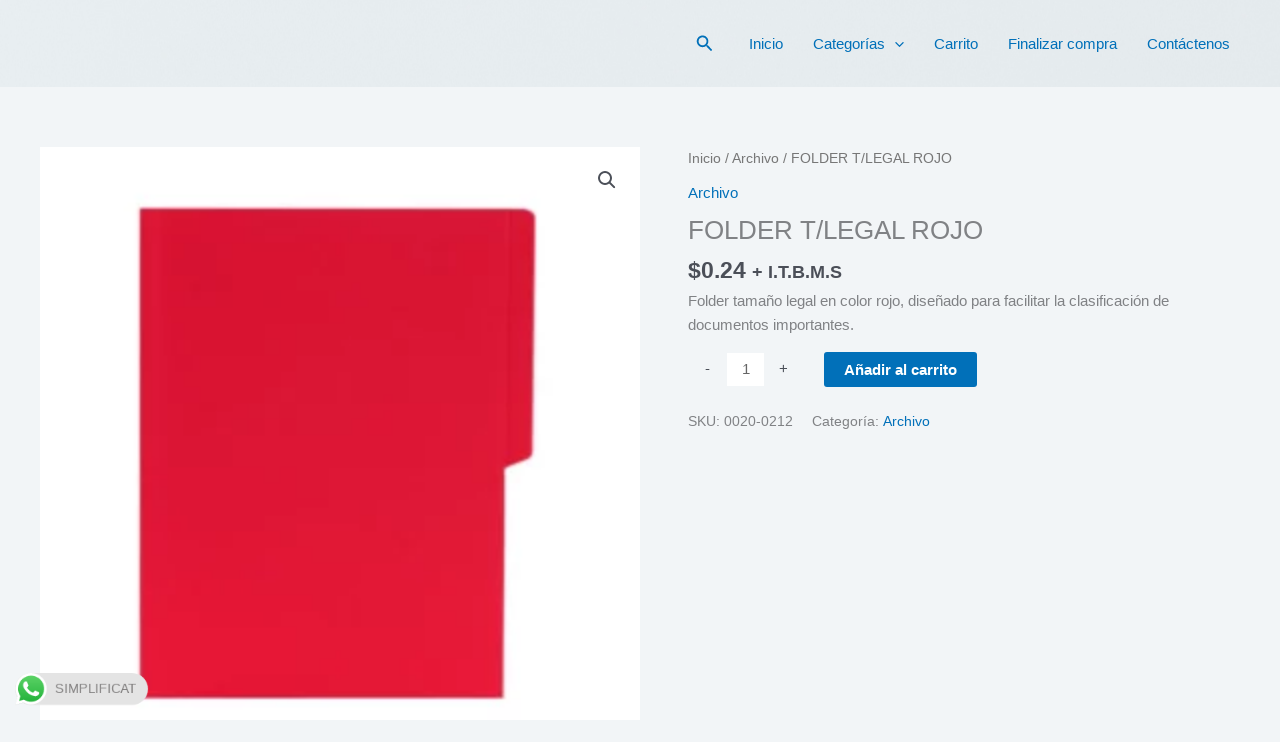

--- FILE ---
content_type: text/javascript
request_url: https://simplificat.com/wp-content/plugins/click-to-chat-for-whatsapp/new/inc/assets/js/app.js?ver=4.33
body_size: 4499
content:
(()=>{"use strict";function e(e,t){var n=Object.keys(e);if(Object.getOwnPropertySymbols){var c=Object.getOwnPropertySymbols(e);t&&(c=c.filter(function(t){return Object.getOwnPropertyDescriptor(e,t).enumerable})),n.push.apply(n,c)}return n}function t(t){for(var c=1;c<arguments.length;c++){var o=null!=arguments[c]?arguments[c]:{};c%2?e(Object(o),!0).forEach(function(e){n(t,e,o[e])}):Object.getOwnPropertyDescriptors?Object.defineProperties(t,Object.getOwnPropertyDescriptors(o)):e(Object(o)).forEach(function(e){Object.defineProperty(t,e,Object.getOwnPropertyDescriptor(o,e))})}return t}function n(e,t,n){return(t=function(e){var t=function(e,t){if("object"!=c(e)||!e)return e;var n=e[Symbol.toPrimitive];if(void 0!==n){var o=n.call(e,t||"default");if("object"!=c(o))return o;throw new TypeError("@@toPrimitive must return a primitive value.")}return("string"===t?String:Number)(e)}(e,"string");return"symbol"==c(t)?t:t+""}(t))in e?Object.defineProperty(e,t,{value:n,enumerable:!0,configurable:!0,writable:!0}):e[t]=n,e}function c(e){return c="function"==typeof Symbol&&"symbol"==typeof Symbol.iterator?function(e){return typeof e}:function(e){return e&&"function"==typeof Symbol&&e.constructor===Symbol&&e!==Symbol.prototype?"symbol":typeof e},c(e)}!function(e){function n(){var n=window.location.href,o=void 0!==document.title?document.title:"",r="no",a=document.querySelector(".ht-ctc-chat");try{r=void 0!==navigator.userAgent&&navigator.userAgent.match(/Android|webOS|iPhone|iPad|iPod|BlackBerry|IEMobile|Opera Mini/i)?"yes":"no"}catch(e){}"no"===r&&(r=void 0!==screen.width&&screen.width>1025?"no":"yes");var i=new Map,s=["__proto__","prototype","constructor"],u=function(e){return"string"==typeof e&&e.length>0&&!s.includes(e)};function _(){if(localStorage.getItem("ht_ctc_storage"))try{var e=JSON.parse(localStorage.getItem("ht_ctc_storage"));i=new Map(Object.entries(e||{}))}catch(e){i=new Map}else i=new Map}function l(e){return!(!u(e)||!i.has(e))&&i.get(e)}function d(e,t){if(_(),u(e)){i.set(e,t);var n=JSON.stringify(Object.fromEntries(i));localStorage.setItem("ht_ctc_storage",n)}}_();var f={defaultShow:function(e){(e instanceof Element?[e]:"string"==typeof e?document.querySelectorAll(e):[]).forEach(function(e){e.style.display="block"})},defaultHide:function(e){(e instanceof Element?[e]:"string"==typeof e?document.querySelectorAll(e):[]).forEach(function(e){e.style.display="none"})}};function p(){var t=arguments.length>0&&void 0!==arguments[0]?arguments[0]:"",n=arguments.length>1&&void 0!==arguments[1]?arguments[1]:"",c=arguments.length>2&&void 0!==arguments[2]?arguments[2]:"";if("function"!=typeof e){var o="string"==typeof c&&f[c]?f[c]:null;if(o)o(t,n);else(t instanceof Element?[t]:"string"==typeof t?document.querySelectorAll(t):[]).forEach(function(e){e.style.display="block",e.style.opacity="1"})}else void 0!==n&&""!==n?e(t).show(n):e(t).show()}function v(t){var n=arguments.length>1&&void 0!==arguments[1]?arguments[1]:"",c=arguments.length>2&&void 0!==arguments[2]?arguments[2]:"";if("function"!=typeof e){var o="string"==typeof c&&f[c]?f[c]:null,r=t instanceof Element?[t]:"string"==typeof t?document.querySelectorAll(t):[];o?o(t,n):r.forEach(function(e){e.style.display="none",e.style.opacity="0"})}else e(t).hide(n)}var h={},y={};function m(){var e=document.querySelector(".ht_ctc_chat_data");e&&e.remove(),document.dispatchEvent(new CustomEvent("ht_ctc_event_settings",{detail:{ctc:h}})),function(){if(a){document.dispatchEvent(new CustomEvent("ht_ctc_event_chat")),function(e){h.schedule&&"yes"===h.schedule?document.dispatchEvent(new CustomEvent("ht_ctc_event_display",{detail:{ctc:h,display_chat:k,ht_ctc_chat:e,online_content:O}})):(k(e),O())}(a),a.addEventListener("click",function(){document.querySelector(".ht_ctc_chat_greetings_box")||j(a)}),function(){if(a){var e=document.querySelector(".ht_ctc_chat_greetings_box");e&&a.addEventListener("click",function(t){t.target.closest(".ht_ctc_chat_style")&&(e.classList.contains("ctc_greetings_opened")?w("user_closed"):g("user_opened"))}),a.addEventListener("click",function(e){e.target.closest(".ctc_greetings_close_btn")&&w("user_closed")})}}(),a&&a.addEventListener("click",function(e){if(e.target.closest(".ht_ctc_chat_greetings_box_link")){e.preventDefault();var t=document.querySelector("#ctc_opt");if(t)if(t.checked||l("g_optin"))j(a),b();else{var n=document.querySelector(".ctc_opt_in");n&&(n.style.display="block",n.style.opacity="0",setTimeout(function(){n.style.transition="opacity 0.4s",n.style.opacity="1"},10))}else j(a),b();document.dispatchEvent(new CustomEvent("ht_ctc_event_greetings"))}});var e=document.querySelector("#ctc_opt");e&&e.addEventListener("change",function(){if(e.checked){var t=document.querySelector(".ctc_opt_in");t&&(t.style.transition="opacity 0.1s ease-out",t.style.opacity="0",setTimeout(function(){t.style.display="none"},100)),d("g_optin","y"),setTimeout(function(){j(a),b()},500)}})}}(),document.addEventListener("click",function(e){var t=e.target.closest(".ht-ctc-sc-chat");t&&j(t)}),document.addEventListener("click",function(e){var t=e.target.closest(".ctc_chat, #ctc_chat");t&&(j(t),t.classList.contains("ctc_woo_place")&&e.preventDefault());var n=e.target.closest('[href="#ctc_chat"]');n&&(e.preventDefault(),j(n))})}function g(){var e=arguments.length>0&&void 0!==arguments[0]?arguments[0]:"open";x();var t=document.querySelector(".ht-ctc-chat .ctc_cta_stick");t&&t.remove();var n=document.querySelector(".ht_ctc_chat_greetings_box");n&&(p(".ht_ctc_chat_greetings_box","init"===e?70:400,"defaultShow"),n.classList.add("ctc_greetings_opened"),n.classList.remove("ctc_greetings_closed")),d("g_action",e),"user_opened"===e&&d("g_user_action",e),function(){if(!document.querySelector(".ctc_greetings_modal"))return;if(!document.querySelector(".ht_ctc_modal_backdrop")){var e=function(t){"Escape"===t.key&&(w("user_closed"),document.removeEventListener("keydown",e))},t=document.createElement("div");t.className="ht_ctc_modal_backdrop",document.body.appendChild(t),t.addEventListener("click",function(){w("user_closed")}),document.addEventListener("keydown",e)}}()}function b(){S(),setTimeout(function(){w("chat_clicked")},500)}function w(){var e=arguments.length>0&&void 0!==arguments[0]?arguments[0]:"close";S(),v(".ht_ctc_chat_greetings_box","element"===e?70:400,"defaultHide");var t=document.querySelector(".ht_ctc_chat_greetings_box");t&&(t.classList.add("ctc_greetings_closed"),t.classList.remove("ctc_greetings_opened")),d("g_action",e),"user_closed"===e&&d("g_user_action",e)}function S(){var e=document.querySelector(".ht_ctc_modal_backdrop");e&&e.remove()}function k(e){if("yes"===r){if("show"===h.dis_m){var t=document.querySelector(".ht_ctc_desktop_chat");t&&t.remove(),e.style.cssText=h.pos_m+h.css,E(e)}}else if("show"===h.dis_d){var n=document.querySelector(".ht_ctc_mobile_chat");n&&n.remove(),e.style.cssText=h.pos_d+h.css,E(e)}}function E(e){var t=parseInt(h.se);isNaN(t)?p(e,"","defaultShow"):p(e,t,"defaultShow"),function(){var e=document.querySelector(".ht_ctc_chat_greetings_box");if(e){if(h.g_device){if("yes"!==r&&"mobile"===h.g_device)return void e.remove();if("yes"===r&&"desktop"===h.g_device)return void e.remove()}document.dispatchEvent(new CustomEvent("ht_ctc_event_after_chat_displayed",{detail:{ctc:h,greetings_open:g,greetings_close:w}})),h.g_init&&"user_closed"!==l("g_user_action")&&("default"===h.g_init?"yes"!==r&&g("init"):"open"===h.g_init&&g("init"));var t=document.querySelectorAll('.ctc_greetings, #ctc_greetings, .ctc_greetings_now, [href="#ctc_greetings"]');t.length>0&&t.forEach(function(e){e.addEventListener("click",function(e){e.preventDefault(),w("element"),g("element")})})}}(),function(){if(document.querySelector(".ht_ctc_notification")&&"stop"!==l("n_badge")){var e=document.querySelector(".ctc_nb");if(e){var t=e.closest(".ht_ctc_style"),n=document.querySelector(".ht_ctc_badge");if(t&&n){var c,o,r=null===(c=t.querySelector(".ctc_nb"))||void 0===c?void 0:c.getAttribute("data-nb_top"),a=null===(o=t.querySelector(".ctc_nb"))||void 0===o?void 0:o.getAttribute("data-nb_right");null!==r&&(n.style.top=r),null!==a&&(n.style.right=a)}}var i=h.n_time?1e3*h.n_time:150;setTimeout(function(){p(".ht_ctc_notification",400,"defaultShow")},i)}}(),function(e){var t=e.classList.contains("ht_ctc_entry_animation")?1200:120;setTimeout(function(){e.classList.add("ht_ctc_animation",h.ani)},t);var n=document.querySelector(".ht-ctc-chat");n&&(n.addEventListener("mouseenter",function(){p(".ht-ctc-chat .ht-ctc-cta-hover",120,"defaultShow")}),n.addEventListener("mouseleave",function(){v(".ht-ctc-chat .ht-ctc-cta-hover",100,"defaultHide")}))}(e)}function O(){document.querySelector(".for_greetings_header_image_badge")&&(document.querySelectorAll(".for_greetings_header_image_badge").forEach(function(e){e.classList.add("g_header_badge_online")}),p(".for_greetings_header_image_badge","","defaultShow"))}function x(){var e=document.querySelector(".ht_ctc_notification");e&&(d("n_badge","stop"),e.remove())}function q(e){if(h.analytics&&"session"===h.analytics){if(sessionStorage.getItem("ht_ctc_analytics"))return;sessionStorage.setItem("ht_ctc_analytics","done")}function r(e){var t=h.chat_number&&""!==h.chat_number?h.chat_number:h.number;try{document.dispatchEvent(new CustomEvent("ht_ctc_event_apply_variables",{detail:{templateString:e}})),e=(e=(e=(e=void 0!==window.apply_variables_value?window.apply_variables_value:e).replace("{number}",t)).replace("{title}",o)).replace("{url}",n)}catch(e){}return e}var a;a="event_"+Math.floor(1e4+9e4*Math.random()),h.ctc_pixel_event_id=a,document.dispatchEvent(new CustomEvent("ht_ctc_event_analytics"));var i=h.chat_number&&""!==h.chat_number?h.chat_number:h.number,s=new Map,_=function(){return Object.fromEntries(s)},l="Click to Chat for WhatsApp",d="chat: "+i,f=o+", "+n;if(h.ga){var p=h.g_an_event_name&&""!==h.g_an_event_name?h.g_an_event_name:"click to chat";p=r(p),Array.isArray(y.g_an_params)&&y.g_an_params.forEach(function(e){if("string"==typeof e&&u(e)){var t=Object.getOwnPropertyDescriptor(y,e);if(t&&t.value&&"object"===c(t.value)){var n=t.value,o=n.key,a=n.value;"string"==typeof o&&(o=r(o),a=r(a),u(o)&&s.set(o,a))}}});var v=0,m="no",g=[];if("undefined"!=typeof dataLayer)try{var b=function(e,t){e&&"string"==typeof e&&""!==e.trim()&&(g.includes(e)||g.push(e))};"undefined"==typeof gtag&&(window.gtag=function(){dataLayer.push(arguments)},m="yes");var w=[];try{var S,k=null===(S=window.google_tag_data)||void 0===S?void 0:S.tidr;null!=k&&k.destination&&"object"===c(k.destination)&&Object.keys(k.destination).forEach(function(e){b(e)})}catch(e){}try{var E,O=null===(E=window.google_tag_data)||void 0===E||null===(E=E.tidr)||void 0===E?void 0:E.container;O&&"object"===c(O)&&Object.values(O).forEach(function(e){Array.isArray(e.destinations)&&e.destinations.forEach(function(e){"string"==typeof e&&e.startsWith("G-")&&b(e)})})}catch(e){}try{Array.isArray(window.dataLayer)&&window.dataLayer.forEach(function(e){Array.isArray(e)&&"config"===e[0]&&"string"==typeof e[1]?b(e[1]):null!=e&&e.send_to&&"string"==typeof e.send_to&&b(e.send_to)})}catch(e){}g.forEach(function(e){var t;t=(t=e).toUpperCase(),w.includes(t)||(w.push(t),(t.startsWith("G-")||t.startsWith("GT-"))&&(s.set("send_to",t),gtag("event",p,_()),v++))})}catch(e){}if(0===v&&"no"===m)if("undefined"!=typeof gtag)gtag("event",p,_());else if("undefined"!=typeof ga&&void 0!==ga.getAll){ga.getAll()[0].send("event",l,d,f)}else"undefined"!=typeof __gaTracker&&__gaTracker("send","event",l,d,f)}if("undefined"!=typeof dataLayer){dataLayer.push({event:"Click to Chat",type:"chat",number:i,title:o,url:n,event_category:l,event_label:f,event_action:d,ref:"dataLayer push"});var x=t(t({},_()),{},{event:null!=p?p:"chat_click",ref:"dataLayer push ga admin values"});dataLayer.push(x)}if(h.ads&&"undefined"!=typeof gtag_report_conversion&&gtag_report_conversion(),h.fb&&"undefined"!=typeof fbq){var q=h.pixel_event_name&&""!==h.pixel_event_name?h.pixel_event_name:"Click to Chat by HoliThemes",j=y.pixel_event_type&&""!==y.pixel_event_type?y.pixel_event_type:"trackCustom",A=new Map;Array.isArray(y.pixel_params)&&y.pixel_params.forEach(function(e){if("string"==typeof e&&u(e)){var t=Object.getOwnPropertyDescriptor(y,e);if(t&&t.value&&"object"===c(t.value)){var n=t.value,o=n.key,a=n.value;"string"==typeof o&&(o=r(o),a=r(a),u(o)&&A.set(o,a))}}}),h.ctc_pixel_event_id="",fbq(j,q,Object.fromEntries(A),{eventID:a})}}function j(e){document.dispatchEvent(new CustomEvent("ht_ctc_event_number",{detail:{ctc:h}}));var t=h.number,n=h.pre_filled;if(e.hasAttribute("data-number")&&""!==e.getAttribute("data-number")&&(t=e.getAttribute("data-number")),e.hasAttribute("data-pre_filled")){var c=e.getAttribute("data-pre_filled")||"";n=(h.prefix_pre_filled?h.prefix_pre_filled:"")+c}try{n=n.replaceAll("%","%25");var o=window.location.href;n=n.replace(/\[url]/gi,o),n=encodeURIComponent(decodeURI(n))}catch(e){}if(""!==t||h.custom_url_m&&""!==h.custom_url_m||h.custom_url_d&&""!==h.custom_url_d){var a="https://wa.me/"+t+"?text="+n,i=h.url_target_d?h.url_target_d:"_blank";"yes"===r?(h.url_structure_m&&"wa_colon"===h.url_structure_m&&(a="whatsapp://send?phone="+t+"&text="+n,i="_self"),h.custom_url_m&&""!==h.custom_url_m&&(a=h.custom_url_m)):(h.url_structure_d&&"web"===h.url_structure_d&&(a="https://web.whatsapp.com/send?phone="+t+"&text="+n),h.custom_url_d&&""!==h.custom_url_d&&(a=h.custom_url_d));var s="popup"===i?"scrollbars=no,resizable=no,status=no,location=no,toolbar=no,menubar=no,width=788,height=514,left=100,top=100":"noopener";window.open(a,i,s),h.chat_number=t,q(),function(e){if(!h.hook_url)return;var t={},n={};if(h.hook_v){if(t=void 0!==A?A:h.hook_v,!Array.isArray(t))return;var c={},o=1;t.forEach(function(e){c["value"+o]=e,o++}),h.hook_v=c}document.dispatchEvent(new CustomEvent("ht_ctc_event_hook",{detail:{ctc:h,number:e}}));var r,a=h.hook_url;t=h.hook_v,"json"===h.webhook_format?(n["Content-Type"]="application/json",r=JSON.stringify(t)):(n["Content-Type"]="application/x-www-form-urlencoded;charset=UTF-8",r=new URLSearchParams(t).toString());fetch(a,{method:"POST",headers:n,body:r}).then(function(e){}).catch(function(e){})}(t),x()}else if(h.no_number){var u=document.querySelector(".ctc-no-number-message");u&&(u.style.display="block")}}"undefined"!=typeof ht_ctc_chat_var&&(h=ht_ctc_chat_var),"undefined"!=typeof ht_ctc_variables&&(y=ht_ctc_variables),0===Object.keys(h).length||0===Object.keys(y).length?function(){if(0===Object.keys(h).length&&document.querySelector(".ht_ctc_chat_data"))try{var e,t=(null===(e=document.querySelector(".ht_ctc_chat_data"))||void 0===e?void 0:e.getAttribute("data-settings"))||"";h=JSON.parse(t),window.ht_ctc_chat_var=h}catch(e){}0===Object.keys(y).length&&(y={g_an_event_name:"click to chat",pixel_event_name:"Click to Chat by HoliThemes",pixel_event_type:"trackCustom",g_an_params:["g_an_param_1","g_an_param_2","g_an_param_3"],g_an_param_1:{key:"number",value:"{number}"},g_an_param_2:{key:"title",value:"{title}"},g_an_param_3:{key:"url",value:"{url}"},pixel_params:["pixel_param_1","pixel_param_2","pixel_param_3","pixel_param_4"],pixel_param_1:{key:"Category",value:"Click to Chat for WhatsApp"},pixel_param_2:{key:"return_type",value:"chat"},pixel_param_3:{key:"ID",value:"{number}"},pixel_param_4:{key:"Title",value:"{title}"}},window.ht_ctc_variables=y);m()}():m();var A=h.hook_v?h.hook_v:""}"function"==typeof e?e(function(){n()}):"loading"!==document.readyState?n():document.addEventListener("DOMContentLoaded",n)}("undefined"!=typeof window&&"function"==typeof window.jQuery?window.jQuery:null)})();